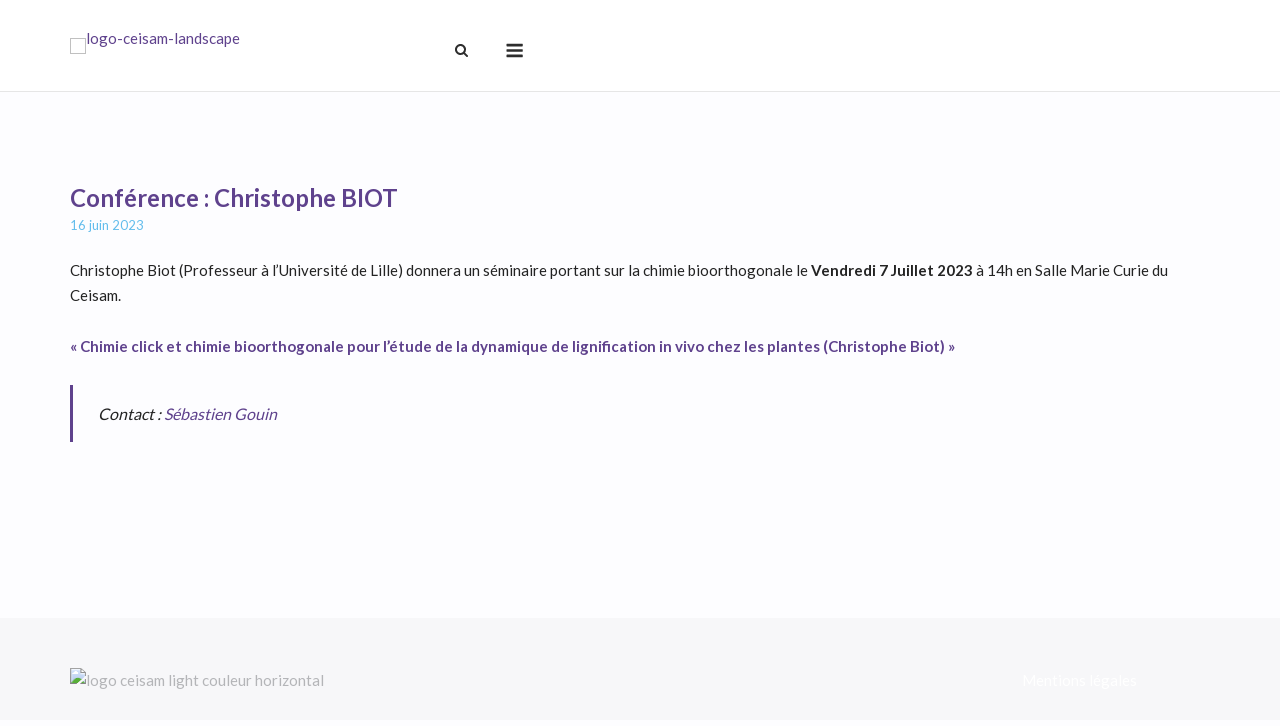

--- FILE ---
content_type: text/html; charset=UTF-8
request_url: https://ceisam.univ-nantes.fr/conference-christophe-biot/
body_size: 14618
content:
<!DOCTYPE html>
<html lang="fr-FR">
<head>
	<meta charset="UTF-8">
	<link rel="profile" href="https://gmpg.org/xfn/11">

	<title>Conférence : Christophe BIOT &#8211; Laboratoire CEISAM // CEISAM Institute</title>
<meta name='robots' content='max-image-preview:large' />
<link rel='dns-prefetch' href='//fonts.googleapis.com' />
<link rel='dns-prefetch' href='//use.fontawesome.com' />
<link rel="alternate" type="application/rss+xml" title="Laboratoire CEISAM // CEISAM Institute &raquo; Flux" href="https://ceisam.univ-nantes.fr/feed/" />
<link rel="alternate" type="application/rss+xml" title="Laboratoire CEISAM // CEISAM Institute &raquo; Flux des commentaires" href="https://ceisam.univ-nantes.fr/comments/feed/" />
<link rel="alternate" title="oEmbed (JSON)" type="application/json+oembed" href="https://ceisam.univ-nantes.fr/wp-json/oembed/1.0/embed?url=https%3A%2F%2Fceisam.univ-nantes.fr%2Fconference-christophe-biot%2F&#038;lang=fr" />
<link rel="alternate" title="oEmbed (XML)" type="text/xml+oembed" href="https://ceisam.univ-nantes.fr/wp-json/oembed/1.0/embed?url=https%3A%2F%2Fceisam.univ-nantes.fr%2Fconference-christophe-biot%2F&#038;format=xml&#038;lang=fr" />
<style id='wp-img-auto-sizes-contain-inline-css' type='text/css'>
img:is([sizes=auto i],[sizes^="auto," i]){contain-intrinsic-size:3000px 1500px}
/*# sourceURL=wp-img-auto-sizes-contain-inline-css */
</style>
<style id='wp-emoji-styles-inline-css' type='text/css'>

	img.wp-smiley, img.emoji {
		display: inline !important;
		border: none !important;
		box-shadow: none !important;
		height: 1em !important;
		width: 1em !important;
		margin: 0 0.07em !important;
		vertical-align: -0.1em !important;
		background: none !important;
		padding: 0 !important;
	}
/*# sourceURL=wp-emoji-styles-inline-css */
</style>
<link rel='stylesheet' id='wp-block-library-css' href='https://ceisam.univ-nantes.fr/wp-includes/css/dist/block-library/style.min.css?ver=6.9' type='text/css' media='all' />
<style id='wp-block-paragraph-inline-css' type='text/css'>
.is-small-text{font-size:.875em}.is-regular-text{font-size:1em}.is-large-text{font-size:2.25em}.is-larger-text{font-size:3em}.has-drop-cap:not(:focus):first-letter{float:left;font-size:8.4em;font-style:normal;font-weight:100;line-height:.68;margin:.05em .1em 0 0;text-transform:uppercase}body.rtl .has-drop-cap:not(:focus):first-letter{float:none;margin-left:.1em}p.has-drop-cap.has-background{overflow:hidden}:root :where(p.has-background){padding:1.25em 2.375em}:where(p.has-text-color:not(.has-link-color)) a{color:inherit}p.has-text-align-left[style*="writing-mode:vertical-lr"],p.has-text-align-right[style*="writing-mode:vertical-rl"]{rotate:180deg}
/*# sourceURL=https://ceisam.univ-nantes.fr/wp-includes/blocks/paragraph/style.min.css */
</style>
<style id='wp-block-quote-inline-css' type='text/css'>
.wp-block-quote{box-sizing:border-box;overflow-wrap:break-word}.wp-block-quote.is-large:where(:not(.is-style-plain)),.wp-block-quote.is-style-large:where(:not(.is-style-plain)){margin-bottom:1em;padding:0 1em}.wp-block-quote.is-large:where(:not(.is-style-plain)) p,.wp-block-quote.is-style-large:where(:not(.is-style-plain)) p{font-size:1.5em;font-style:italic;line-height:1.6}.wp-block-quote.is-large:where(:not(.is-style-plain)) cite,.wp-block-quote.is-large:where(:not(.is-style-plain)) footer,.wp-block-quote.is-style-large:where(:not(.is-style-plain)) cite,.wp-block-quote.is-style-large:where(:not(.is-style-plain)) footer{font-size:1.125em;text-align:right}.wp-block-quote>cite{display:block}
/*# sourceURL=https://ceisam.univ-nantes.fr/wp-includes/blocks/quote/style.min.css */
</style>
<style id='global-styles-inline-css' type='text/css'>
:root{--wp--preset--aspect-ratio--square: 1;--wp--preset--aspect-ratio--4-3: 4/3;--wp--preset--aspect-ratio--3-4: 3/4;--wp--preset--aspect-ratio--3-2: 3/2;--wp--preset--aspect-ratio--2-3: 2/3;--wp--preset--aspect-ratio--16-9: 16/9;--wp--preset--aspect-ratio--9-16: 9/16;--wp--preset--color--black: #000000;--wp--preset--color--cyan-bluish-gray: #abb8c3;--wp--preset--color--white: #ffffff;--wp--preset--color--pale-pink: #f78da7;--wp--preset--color--vivid-red: #cf2e2e;--wp--preset--color--luminous-vivid-orange: #ff6900;--wp--preset--color--luminous-vivid-amber: #fcb900;--wp--preset--color--light-green-cyan: #7bdcb5;--wp--preset--color--vivid-green-cyan: #00d084;--wp--preset--color--pale-cyan-blue: #8ed1fc;--wp--preset--color--vivid-cyan-blue: #0693e3;--wp--preset--color--vivid-purple: #9b51e0;--wp--preset--gradient--vivid-cyan-blue-to-vivid-purple: linear-gradient(135deg,rgb(6,147,227) 0%,rgb(155,81,224) 100%);--wp--preset--gradient--light-green-cyan-to-vivid-green-cyan: linear-gradient(135deg,rgb(122,220,180) 0%,rgb(0,208,130) 100%);--wp--preset--gradient--luminous-vivid-amber-to-luminous-vivid-orange: linear-gradient(135deg,rgb(252,185,0) 0%,rgb(255,105,0) 100%);--wp--preset--gradient--luminous-vivid-orange-to-vivid-red: linear-gradient(135deg,rgb(255,105,0) 0%,rgb(207,46,46) 100%);--wp--preset--gradient--very-light-gray-to-cyan-bluish-gray: linear-gradient(135deg,rgb(238,238,238) 0%,rgb(169,184,195) 100%);--wp--preset--gradient--cool-to-warm-spectrum: linear-gradient(135deg,rgb(74,234,220) 0%,rgb(151,120,209) 20%,rgb(207,42,186) 40%,rgb(238,44,130) 60%,rgb(251,105,98) 80%,rgb(254,248,76) 100%);--wp--preset--gradient--blush-light-purple: linear-gradient(135deg,rgb(255,206,236) 0%,rgb(152,150,240) 100%);--wp--preset--gradient--blush-bordeaux: linear-gradient(135deg,rgb(254,205,165) 0%,rgb(254,45,45) 50%,rgb(107,0,62) 100%);--wp--preset--gradient--luminous-dusk: linear-gradient(135deg,rgb(255,203,112) 0%,rgb(199,81,192) 50%,rgb(65,88,208) 100%);--wp--preset--gradient--pale-ocean: linear-gradient(135deg,rgb(255,245,203) 0%,rgb(182,227,212) 50%,rgb(51,167,181) 100%);--wp--preset--gradient--electric-grass: linear-gradient(135deg,rgb(202,248,128) 0%,rgb(113,206,126) 100%);--wp--preset--gradient--midnight: linear-gradient(135deg,rgb(2,3,129) 0%,rgb(40,116,252) 100%);--wp--preset--font-size--small: 13px;--wp--preset--font-size--medium: 20px;--wp--preset--font-size--large: 36px;--wp--preset--font-size--x-large: 42px;--wp--preset--spacing--20: 0.44rem;--wp--preset--spacing--30: 0.67rem;--wp--preset--spacing--40: 1rem;--wp--preset--spacing--50: 1.5rem;--wp--preset--spacing--60: 2.25rem;--wp--preset--spacing--70: 3.38rem;--wp--preset--spacing--80: 5.06rem;--wp--preset--shadow--natural: 6px 6px 9px rgba(0, 0, 0, 0.2);--wp--preset--shadow--deep: 12px 12px 50px rgba(0, 0, 0, 0.4);--wp--preset--shadow--sharp: 6px 6px 0px rgba(0, 0, 0, 0.2);--wp--preset--shadow--outlined: 6px 6px 0px -3px rgb(255, 255, 255), 6px 6px rgb(0, 0, 0);--wp--preset--shadow--crisp: 6px 6px 0px rgb(0, 0, 0);}:where(.is-layout-flex){gap: 0.5em;}:where(.is-layout-grid){gap: 0.5em;}body .is-layout-flex{display: flex;}.is-layout-flex{flex-wrap: wrap;align-items: center;}.is-layout-flex > :is(*, div){margin: 0;}body .is-layout-grid{display: grid;}.is-layout-grid > :is(*, div){margin: 0;}:where(.wp-block-columns.is-layout-flex){gap: 2em;}:where(.wp-block-columns.is-layout-grid){gap: 2em;}:where(.wp-block-post-template.is-layout-flex){gap: 1.25em;}:where(.wp-block-post-template.is-layout-grid){gap: 1.25em;}.has-black-color{color: var(--wp--preset--color--black) !important;}.has-cyan-bluish-gray-color{color: var(--wp--preset--color--cyan-bluish-gray) !important;}.has-white-color{color: var(--wp--preset--color--white) !important;}.has-pale-pink-color{color: var(--wp--preset--color--pale-pink) !important;}.has-vivid-red-color{color: var(--wp--preset--color--vivid-red) !important;}.has-luminous-vivid-orange-color{color: var(--wp--preset--color--luminous-vivid-orange) !important;}.has-luminous-vivid-amber-color{color: var(--wp--preset--color--luminous-vivid-amber) !important;}.has-light-green-cyan-color{color: var(--wp--preset--color--light-green-cyan) !important;}.has-vivid-green-cyan-color{color: var(--wp--preset--color--vivid-green-cyan) !important;}.has-pale-cyan-blue-color{color: var(--wp--preset--color--pale-cyan-blue) !important;}.has-vivid-cyan-blue-color{color: var(--wp--preset--color--vivid-cyan-blue) !important;}.has-vivid-purple-color{color: var(--wp--preset--color--vivid-purple) !important;}.has-black-background-color{background-color: var(--wp--preset--color--black) !important;}.has-cyan-bluish-gray-background-color{background-color: var(--wp--preset--color--cyan-bluish-gray) !important;}.has-white-background-color{background-color: var(--wp--preset--color--white) !important;}.has-pale-pink-background-color{background-color: var(--wp--preset--color--pale-pink) !important;}.has-vivid-red-background-color{background-color: var(--wp--preset--color--vivid-red) !important;}.has-luminous-vivid-orange-background-color{background-color: var(--wp--preset--color--luminous-vivid-orange) !important;}.has-luminous-vivid-amber-background-color{background-color: var(--wp--preset--color--luminous-vivid-amber) !important;}.has-light-green-cyan-background-color{background-color: var(--wp--preset--color--light-green-cyan) !important;}.has-vivid-green-cyan-background-color{background-color: var(--wp--preset--color--vivid-green-cyan) !important;}.has-pale-cyan-blue-background-color{background-color: var(--wp--preset--color--pale-cyan-blue) !important;}.has-vivid-cyan-blue-background-color{background-color: var(--wp--preset--color--vivid-cyan-blue) !important;}.has-vivid-purple-background-color{background-color: var(--wp--preset--color--vivid-purple) !important;}.has-black-border-color{border-color: var(--wp--preset--color--black) !important;}.has-cyan-bluish-gray-border-color{border-color: var(--wp--preset--color--cyan-bluish-gray) !important;}.has-white-border-color{border-color: var(--wp--preset--color--white) !important;}.has-pale-pink-border-color{border-color: var(--wp--preset--color--pale-pink) !important;}.has-vivid-red-border-color{border-color: var(--wp--preset--color--vivid-red) !important;}.has-luminous-vivid-orange-border-color{border-color: var(--wp--preset--color--luminous-vivid-orange) !important;}.has-luminous-vivid-amber-border-color{border-color: var(--wp--preset--color--luminous-vivid-amber) !important;}.has-light-green-cyan-border-color{border-color: var(--wp--preset--color--light-green-cyan) !important;}.has-vivid-green-cyan-border-color{border-color: var(--wp--preset--color--vivid-green-cyan) !important;}.has-pale-cyan-blue-border-color{border-color: var(--wp--preset--color--pale-cyan-blue) !important;}.has-vivid-cyan-blue-border-color{border-color: var(--wp--preset--color--vivid-cyan-blue) !important;}.has-vivid-purple-border-color{border-color: var(--wp--preset--color--vivid-purple) !important;}.has-vivid-cyan-blue-to-vivid-purple-gradient-background{background: var(--wp--preset--gradient--vivid-cyan-blue-to-vivid-purple) !important;}.has-light-green-cyan-to-vivid-green-cyan-gradient-background{background: var(--wp--preset--gradient--light-green-cyan-to-vivid-green-cyan) !important;}.has-luminous-vivid-amber-to-luminous-vivid-orange-gradient-background{background: var(--wp--preset--gradient--luminous-vivid-amber-to-luminous-vivid-orange) !important;}.has-luminous-vivid-orange-to-vivid-red-gradient-background{background: var(--wp--preset--gradient--luminous-vivid-orange-to-vivid-red) !important;}.has-very-light-gray-to-cyan-bluish-gray-gradient-background{background: var(--wp--preset--gradient--very-light-gray-to-cyan-bluish-gray) !important;}.has-cool-to-warm-spectrum-gradient-background{background: var(--wp--preset--gradient--cool-to-warm-spectrum) !important;}.has-blush-light-purple-gradient-background{background: var(--wp--preset--gradient--blush-light-purple) !important;}.has-blush-bordeaux-gradient-background{background: var(--wp--preset--gradient--blush-bordeaux) !important;}.has-luminous-dusk-gradient-background{background: var(--wp--preset--gradient--luminous-dusk) !important;}.has-pale-ocean-gradient-background{background: var(--wp--preset--gradient--pale-ocean) !important;}.has-electric-grass-gradient-background{background: var(--wp--preset--gradient--electric-grass) !important;}.has-midnight-gradient-background{background: var(--wp--preset--gradient--midnight) !important;}.has-small-font-size{font-size: var(--wp--preset--font-size--small) !important;}.has-medium-font-size{font-size: var(--wp--preset--font-size--medium) !important;}.has-large-font-size{font-size: var(--wp--preset--font-size--large) !important;}.has-x-large-font-size{font-size: var(--wp--preset--font-size--x-large) !important;}
/*# sourceURL=global-styles-inline-css */
</style>

<style id='classic-theme-styles-inline-css' type='text/css'>
/*! This file is auto-generated */
.wp-block-button__link{color:#fff;background-color:#32373c;border-radius:9999px;box-shadow:none;text-decoration:none;padding:calc(.667em + 2px) calc(1.333em + 2px);font-size:1.125em}.wp-block-file__button{background:#32373c;color:#fff;text-decoration:none}
/*# sourceURL=/wp-includes/css/classic-themes.min.css */
</style>
<style id='font-awesome-svg-styles-default-inline-css' type='text/css'>
.svg-inline--fa {
  display: inline-block;
  height: 1em;
  overflow: visible;
  vertical-align: -.125em;
}
/*# sourceURL=font-awesome-svg-styles-default-inline-css */
</style>
<link rel='stylesheet' id='font-awesome-svg-styles-css' href='https://ceisam.univ-nantes.fr/wp-content/uploads/font-awesome/v6.7.2/css/svg-with-js.css' type='text/css' media='all' />
<style id='font-awesome-svg-styles-inline-css' type='text/css'>
   .wp-block-font-awesome-icon svg::before,
   .wp-rich-text-font-awesome-icon svg::before {content: unset;}
/*# sourceURL=font-awesome-svg-styles-inline-css */
</style>
<link rel='stylesheet' id='sow-button-base-css' href='https://ceisam.univ-nantes.fr/wp-content/plugins/so-widgets-bundle/widgets/button/css/style.css?ver=1.70.4' type='text/css' media='all' />
<link rel='stylesheet' id='sow-button-atom-c3b6aff22d38-css' href='https://ceisam.univ-nantes.fr/wp-content/uploads/siteorigin-widgets/sow-button-atom-c3b6aff22d38.css?ver=6.9' type='text/css' media='all' />
<link rel='stylesheet' id='siteorigin-corp-style-css' href='https://ceisam.univ-nantes.fr/wp-content/themes/siteorigin-corp/style.min.css?ver=1.20.12' type='text/css' media='all' />
<link rel='stylesheet' id='siteorigin-corp-icons-css' href='https://ceisam.univ-nantes.fr/wp-content/themes/siteorigin-corp/css/siteorigin-corp-icons.min.css?ver=.min' type='text/css' media='all' />
<link rel='stylesheet' id='siteorigin-google-web-fonts-css' href='https://fonts.googleapis.com/css?family=Lato%3A300%2C700%2Cregular&#038;ver=6.9#038;subset=latin&#038;display=block' type='text/css' media='all' />
<link rel='stylesheet' id='font-awesome-official-css' href='https://use.fontawesome.com/releases/v6.7.2/css/all.css' type='text/css' media='all' integrity="sha384-nRgPTkuX86pH8yjPJUAFuASXQSSl2/bBUiNV47vSYpKFxHJhbcrGnmlYpYJMeD7a" crossorigin="anonymous" />
<link rel='stylesheet' id='tablepress-default-css' href='https://ceisam.univ-nantes.fr/wp-content/plugins/tablepress/css/build/default.css?ver=3.2.6' type='text/css' media='all' />
<style id='tablepress-default-inline-css' type='text/css'>
.tablepress thead th,.tablepress tfoot th{background-color:#5f428d;color:#fff}.tablepress thead .dt-ordering-asc,.tablepress thead .dt-ordering-desc,.tablepress thead .dt-orderable-asc:hover,.tablepress thead .dt-orderable-desc:hover{background-color:#63bdec;color:#fff}.tablepress-id-3 .column-1,.tablepress-id-3 .column-2,.tablepress-id-3 .column-3{width:33%}.tablepress-id-4 .column-1,.tablepress-id-4 .column-2,.tablepress-id-4 .column-3{width:33%}.tablepress-id-5 .column-1,.tablepress-id-5 .column-2,.tablepress-id-5 .column-3{width:33%}.tablepress-id-6 .column-1,.tablepress-id-6 .column-2,.tablepress-id-6 .column-3{width:33%}.tablepress-id-8 .column-1,.tablepress-id-8 .column-2,.tablepress-id-8 .column-3{width:33%}.tablepress>:where(tbody.row-striping)>:nth-child(even)>*{background-color:#f7f7f9}.tablepress>:where(tbody.row-striping)>:nth-child(odd)>*{background-color:#fdfdff}.tablepress .row-hover tr:hover td,.tablepress .row-hover tr:hover a{background-color:#5f428d;color:#fff!important}.tablepress .row-hover tr:hover td a:link{color:#fff}.tablepress .row-hover tr a:hover{color:#63bdec!important}
/*# sourceURL=tablepress-default-inline-css */
</style>
<link rel='stylesheet' id='font-awesome-official-v4shim-css' href='https://use.fontawesome.com/releases/v6.7.2/css/v4-shims.css' type='text/css' media='all' integrity="sha384-npPMK6zwqNmU3qyCCxEcWJkLBNYxEFM1nGgSoAWuCCXqVVz0cvwKEMfyTNkOxM2N" crossorigin="anonymous" />
<script type="text/javascript" src="https://ceisam.univ-nantes.fr/wp-includes/js/jquery/jquery.min.js?ver=3.7.1" id="jquery-core-js"></script>
<script type="text/javascript" src="https://ceisam.univ-nantes.fr/wp-includes/js/jquery/jquery-migrate.min.js?ver=3.4.1" id="jquery-migrate-js"></script>
<link rel="https://api.w.org/" href="https://ceisam.univ-nantes.fr/wp-json/" /><link rel="alternate" title="JSON" type="application/json" href="https://ceisam.univ-nantes.fr/wp-json/wp/v2/posts/32655" /><link rel="EditURI" type="application/rsd+xml" title="RSD" href="https://ceisam.univ-nantes.fr/xmlrpc.php?rsd" />
<meta name="generator" content="WordPress 6.9" />
<link rel="canonical" href="https://ceisam.univ-nantes.fr/conference-christophe-biot/" />
<link rel='shortlink' href='https://ceisam.univ-nantes.fr/?p=32655' />
<!-- Analytics by WP Statistics - https://wp-statistics.com -->
	<meta name="viewport" content="width=device-width, initial-scale=1">
<style type="text/css" id="custom-background-css">
body.custom-background { background-color: #fdfdff; }
</style>
					<style type="text/css" id="siteorigin-corp-settings-custom" data-siteorigin-settings="true">
					/* style */ body,button,input,select,optgroup,textarea { color: #232323; font-family: "Lato", sans-serif; font-weight: normal;  } h1,h2,h3,h4,h5,h6 { color: #5f428d; font-family: "Lato", sans-serif; font-weight: 700;  } h1 a,h1 a:visited,h2 a,h2 a:visited,h3 a,h3 a:visited,h4 a,h4 a:visited,h5 a,h5 a:visited,h6 a,h6 a:visited { color: #5f428d; } .sub-heading,.comments-title,.comment-reply-title,.related-projects-section h3,.yarpp-related .related-posts,.related-posts-section .related-posts,.site-content #primary .sharedaddy h3,.site-content #jp-relatedposts .jp-relatedposts-headline { color: #232323; } blockquote { border-left: 3px solid #5f428d; } blockquote cite { color: #232323; } abbr,acronym { border-bottom: 1px dotted #232323; }  table { font-family: "Lato", sans-serif; font-weight: normal;  } table thead th { color: #5f428d; }  .button,button,input[type=button],input[type=reset],input[type=submit] { background: #5f428d; font-family: "Lato", sans-serif; font-weight: normal;  } .button:hover,button:hover,input[type=button]:hover,input[type=reset]:hover,input[type=submit]:hover { background: rgba(95,66,141,0.8); } .button:active,.button:focus,button:active,button:focus,input[type=button]:active,input[type=button]:focus,input[type=reset]:active,input[type=reset]:focus,input[type=submit]:active,input[type=submit]:focus { background: #5f428d; }    label { color: #5f428d; } fieldset legend { color: #5f428d; font-family: "Lato", sans-serif; font-weight: 700;  } a { color: #5f428d; } a:visited { color: #5f428d; } a:hover,a:focus,a:active { color: #232323; } .main-navigation ul .sub-menu li a,.main-navigation ul .children li a { background: #f7f7f9; border-color: #ffffff; color: #383838; } .main-navigation ul .sub-menu li:hover > a,.main-navigation ul .sub-menu li.current_page_item > a,.main-navigation ul .sub-menu li.current-menu-item > a,.main-navigation ul .sub-menu li.current_page_ancestor > a,.main-navigation ul .sub-menu li.current-menu-ancestor > a,.main-navigation ul .children li:hover > a,.main-navigation ul .children li.current_page_item > a,.main-navigation ul .children li.current-menu-item > a,.main-navigation ul .children li.current_page_ancestor > a,.main-navigation ul .children li.current-menu-ancestor > a { color: #63bdec; } .link-underline.main-navigation ul .sub-menu li:first-of-type { border-top: 2px solid #63bdec; } .link-underline.main-navigation ul .children li:first-of-type { border-top: 2px solid #63bdec; } .main-navigation ul li { font-family: "Lato", sans-serif; font-weight: 700;  }  #site-navigation.main-navigation ul .menu-button a { background: #5f428d; } #site-navigation.main-navigation ul .menu-button a:hover { background: rgba(95,66,141,0.8); } [class*=overlap] .main-navigation:not(.link-underline) div > ul:not(.cart_list) > li:hover > a { color: #63bdec; } .link-underline.main-navigation div > ul:not(.cart_list) > li:hover > a { border-color: #63bdec; } .main-navigation:not(.link-underline) div > ul:not(.cart_list) > li:hover > a { color: #63bdec; } .main-navigation div > ul:not(.cart_list) > li.current > a,.main-navigation div > ul:not(.cart_list) > li.current_page_item > a,.main-navigation div > ul:not(.cart_list) > li.current-menu-item > a,.main-navigation div > ul:not(.cart_list) > li.current_page_ancestor > a,.main-navigation div > ul:not(.cart_list) > li.current-menu-ancestor > a { border-color: #63bdec; } .main-navigation:not(.link-underline) div > ul:not(.cart_list) > li.current > a,.main-navigation:not(.link-underline) div > ul:not(.cart_list) > li.current_page_item > a,.main-navigation:not(.link-underline) div > ul:not(.cart_list) > li.current-menu-item > a,.main-navigation:not(.link-underline) div > ul:not(.cart_list) > li.current_page_ancestor > a,.main-navigation:not(.link-underline) div > ul:not(.cart_list) > li.current-menu-ancestor > a { color: #63bdec; } [class*=overlap] .main-navigation:not(.link-underline) div > ul:not(.cart_list) > li.current > a,[class*=overlap] .main-navigation:not(.link-underline) div > ul:not(.cart_list) > li.current_page_item > a,[class*=overlap] .main-navigation:not(.link-underline) div > ul:not(.cart_list) > li.current-menu-item > a,[class*=overlap] .main-navigation:not(.link-underline) div > ul:not(.cart_list) > li.current_page_ancestor > a,[class*=overlap] .main-navigation:not(.link-underline) div > ul:not(.cart_list) > li.current-menu-ancestor > a { color: #63bdec; }   #mobile-navigation { background: #f7f7f9; } #mobile-navigation ul li { font-family: "Lato", sans-serif; font-weight: 700;  } #mobile-navigation ul li a { border-color: #ffffff; color: #383838; } #mobile-navigation ul li a:hover { color: #63bdec; } #mobile-navigation ul li .dropdown-toggle { color: #383838; } #mobile-navigation ul li .dropdown-toggle:hover { color: #63bdec; } .pagination .page-numbers { border: 1px solid #232323; color: #232323; font-family: "Lato", sans-serif; font-weight: normal;  } .pagination .page-numbers:visited { color: #232323; } .pagination .page-numbers:hover,.pagination .page-numbers:focus { border-color: #5f428d; color: #5f428d; } .pagination .page-numbers.dots:hover { color: #232323; } .pagination .current { border-color: #5f428d; color: #5f428d; }  .post-navigation a span { color: #63bdec; } .post-navigation a div { color: #5f428d; font-family: "Lato", sans-serif; font-weight: 700;  } .post-navigation a:hover div { color: #5f428d; } .comment-navigation a { color: #232323; } .comment-navigation a:hover { color: #5f428d; } .breadcrumbs { color: #63bdec; } .breadcrumbs a { color: #63bdec; } .breadcrumbs a:hover { color: #5f428d; } .site-main #infinite-handle span button { border-color: #5f428d; color: #5f428d; } .site-main #infinite-handle span button:hover { border-color: #5f428d; color: #5f428d; } .site-content #jp-relatedposts .jp-relatedposts-headline { font-family: "Lato", sans-serif; font-weight: 700;  } .site-content #jp-relatedposts .jp-relatedposts-items .jp-relatedposts-post .jp-relatedposts-post-title a { color: #5f428d; font-family: "Lato", sans-serif; font-weight: 700;  } .site-content #jp-relatedposts .jp-relatedposts-items .jp-relatedposts-post .jp-relatedposts-post-title a:hover { color: #5f428d; } .site-content #jp-relatedposts .jp-relatedposts-items .jp-relatedposts-post .jp-relatedposts-post-date,.site-content #jp-relatedposts .jp-relatedposts-items .jp-relatedposts-post .jp-relatedposts-post-context { color: #232323; }  .widget-area .widget:not(.widget_tag_cloud):not(.widget_shopping_cart) a:not(.button) { color: #232323; } .widget-area .widget:not(.widget_tag_cloud):not(.widget_shopping_cart) a:not(.button):hover { color: #5f428d; }  .widget_calendar .wp-calendar-table caption { color: #5f428d; } .widget_calendar .wp-calendar-table tbody td a { color: #5f428d; } .widget_calendar .wp-calendar-table tbody td a:hover { color: #232323; } .widget_calendar .wp-calendar-nav .wp-calendar-nav-prev a,.widget_calendar .wp-calendar-nav .wp-calendar-nav-next a { color: #5f428d; } .widget_calendar .wp-calendar-nav .wp-calendar-nav-prev a:hover,.widget_calendar .wp-calendar-nav .wp-calendar-nav-next a:hover { color: #5f428d; } .widget_archive li,.widget_categories li { color: #63bdec; } .widget_archive li a,.widget_categories li a { color: #5f428d; } .widget_archive li span,.widget_categories li span { color: #63bdec; } .widget_recent_comments .recentcomments { color: #63bdec; } .widget_recent_comments .recentcomments .comment-author-link { color: #5f428d; } .widget_recent_comments .recentcomments .comment-author-link:before { color: #63bdec; } .widget_recent_comments .recentcomments a { color: #5f428d; }     .widget.widget_recent_entries ul li { color: #63bdec; } .widget.widget_recent_entries ul li a { color: #5f428d; } .widget.recent-posts-extended h3 { color: #5f428d; } .widget.recent-posts-extended h3 a { color: #5f428d; } .widget.recent-posts-extended h3 a:hover { color: #232323; } .widget.recent-posts-extended time { color: #63bdec; } .site-footer .widget_tag_cloud a:after { background: #f7f7f9; } .site-footer .widgets .widget.widget_tag_cloud a { color: #232323; }  .site-header { padding: 30px 0; } .site-header .site-branding .site-title { font-family: "Lato", sans-serif; font-weight: 300;  } .site-header .site-branding .site-title a { color: #232323; } .site-header .site-branding .site-description { font-family: "Lato", sans-serif; font-weight: 300;  }  #fullscreen-search { background: rgba(95,66,141,0.95); } #fullscreen-search span { color: #fdfdff; font-family: "Lato", sans-serif; font-weight: normal;  } #fullscreen-search form { border-bottom: 1px solid #fdfdff; } #fullscreen-search form button[type=submit] svg { fill: #fdfdff; } #fullscreen-search .search-close-button .close svg path { fill: #fdfdff; } .entry-title { color: #5f428d; } .entry-title a:hover { color: #232323; } .entry-meta { font-family: "Lato", sans-serif; font-weight: normal;  } .entry-meta span { color: #63bdec; } .entry-meta span a:hover { color: #5f428d; } .page-links .page-links-title { color: #232323; } .page-links .post-page-numbers { border: 1px solid #232323; color: #232323; font-family: "Lato", sans-serif; font-weight: normal;  } .page-links .post-page-numbers:hover,.page-links .post-page-numbers.current { border-color: #5f428d; color: #5f428d; } .tags-links a,.widget_tag_cloud a { color: #232323; } .tags-links a:hover,.widget_tag_cloud a:hover { background: #5f428d; } .tags-links a:hover:after,.widget_tag_cloud a:hover:after { border-right-color: #5f428d; }   .blog-layout-offset article .entry-header .entry-time { color: #63bdec; } .blog-layout-offset article .entry-offset .entry-author-link,.blog-layout-offset article .entry-offset .entry-categories,.blog-layout-offset article .entry-offset .entry-comments { color: #63bdec; } .blog-layout-offset article .entry-offset .entry-author-link a,.blog-layout-offset article .entry-offset .entry-categories a,.blog-layout-offset article .entry-offset .entry-comments a { color: #5f428d; } .blog-layout-offset article .entry-offset .entry-author-link a:hover,.blog-layout-offset article .entry-offset .entry-categories a:hover,.blog-layout-offset article .entry-offset .entry-comments a:hover { color: #5f428d; }    .search-results .page-title span { color: #5f428d; }  .search-form button[type=submit] svg path { fill: #232323; }  .author-box .author-description span a { color: #232323; } .author-box .author-description span a:hover { color: #5f428d; }  .yarpp-related ol li .related-post-title:hover,.related-posts-section ol li .related-post-title:hover { color: #5f428d; } .yarpp-related ol li .related-post-date,.related-posts-section ol li .related-post-date { color: #63bdec; } .yarpp-related ol li .related-post-date:hover,.related-posts-section ol li .related-post-date:hover { color: #5f428d; } .portfolio-filter-terms button { color: #63bdec; } .portfolio-filter-terms button:hover { color: #5f428d; } .portfolio-filter-terms button.active { border-bottom: 2px solid #5f428d; color: #5f428d; } .entry-thumbnail:hover .entry-overlay { border: 2px solid #63bdec; } .archive-project .entry-title { color: #5f428d; } .archive-project .entry-divider { border: solid #5f428d 1px; } .archive-project .entry-project-type { color: #63bdec; }  .jetpack-portfolio-shortcode .portfolio-entry .portfolio-entry-meta span { color: #63bdec; } .jetpack-portfolio-shortcode .portfolio-entry .portfolio-entry-meta a { color: #5f428d; } .jetpack-portfolio-shortcode .portfolio-entry .portfolio-entry-meta a:hover { color: #63bdec; } .comment-list .comment,.comment-list .pingback { color: #232323; }  .comment-list .comment .author,.comment-list .pingback .author { color: #5f428d; font-family: "Lato", sans-serif; font-weight: 700;  } .comment-list .comment .author a,.comment-list .pingback .author a { color: #5f428d; } .comment-list .comment .author a:hover,.comment-list .pingback .author a:hover { color: #232323; } .comment-list .comment .date,.comment-list .pingback .date { color: #63bdec; } .comment-list .comment .comment-reply-link,.comment-list .pingback .comment-reply-link { color: #5f428d; font-family: "Lato", sans-serif; font-weight: 700;  } .comment-list .comment .comment-reply-link:hover,.comment-list .pingback .comment-reply-link:hover { color: #5f428d; } .comment-reply-title #cancel-comment-reply-link { color: #63bdec; } .comment-reply-title #cancel-comment-reply-link:hover { color: #5f428d; } #commentform .comment-notes a,#commentform .logged-in-as a { color: #232323; } #commentform .comment-notes a:hover,#commentform .logged-in-as a:hover { color: #5f428d; } .site-footer { background: #f7f7f9; margin-top: 150px; } .site-footer .widgets { padding: 50px 0; }     .site-footer .bottom-bar { background: #f7f7f9; padding: 20px 0; }  .site-footer .bottom-bar a:hover, .site-footer .footer-menu .menu li a:hover { color: #b4b5b8; } .wp-caption { color: #63bdec; } .flexslider { background: #5f428d; } .featured-posts-slider .slides .slide { background-color: #232323; }@media (max-width: 1280px) { #masthead .search-toggle { margin: 0 20px 0 0; } .site-header .shopping-cart { margin: 0 37px 0 0; } #masthead #mobile-menu-button { display: inline-block; } #masthead .main-navigation:not(.mega-menu) ul:not(.shopping-cart) { display: none; } #masthead .main-navigation .search-icon { display: none; } .site-header.centered .site-branding { margin: 0; padding-right: 20px; text-align: left; } .centered.site-header .site-header-inner { flex-direction: row; } .site-header.centered .main-navigation { text-align: left; } } @media (min-width: 1281px) { #masthead #mobile-navigation { display: none; } }.tags-links a:after, .widget_tag_cloud a:after { background: #fdfdff; }				</style>
				<link rel="icon" href="https://ceisam.univ-nantes.fr/wp-content/uploads/2020/10/favicon-ceisam-256px-150x148.png" sizes="32x32" />
<link rel="icon" href="https://ceisam.univ-nantes.fr/wp-content/uploads/2020/10/favicon-ceisam-256px.png" sizes="192x192" />
<link rel="apple-touch-icon" href="https://ceisam.univ-nantes.fr/wp-content/uploads/2020/10/favicon-ceisam-256px.png" />
<meta name="msapplication-TileImage" content="https://ceisam.univ-nantes.fr/wp-content/uploads/2020/10/favicon-ceisam-256px.png" />
		<style type="text/css" id="wp-custom-css">
			nav {
    width: 1400px;
}

nav  a { background: rgba(255, 255, 255, .92) !important; 
}

nav a:hover {
  color: white!important;
	background-color: #63bdec!important;
	font-weight: bold!important;
	font-size: small;
	padding: 2px;
	transform: scale(1.1);
		filter: blur(2x);
}

nav a:active {
  color: white!important;
	background-color: #63bdec!important;
}

nav a:focus {
  color: white!important;
	background-color: #63bdec!important;
}

::selection{
  background-color: #63bdec;
  color: white;
}

a:hover {
  color: #63bdec;
}

.bandeau {
		background: #5f428d;
background: -moz-linear-gradient(left, #63bdec 0%, #5f428d 100%);
background: -webkit-linear-gradient(left, #63bdec 0%, #5f428d 100%);
background: linear-gradient(to right, #63bdec 0%, #5f428d 100%);
filter: progid:DXImageTransform.Microsoft.gradient( startColorstr=\\\\\\\\\\\\\\\\\\\\\\\\\\\\\\\\\\\\\\\\\\\\\\\\\\\\\\\\\\\\\\\'#ffffff\\\\\\\\\\\\\\\\\\\\\\\\\\\\\\\\\\\\\\\\\\\\\\\\\\\\\\\\\\\\\\\', endColorstr=\\\\\\\\\\\\\\\\\\\\\\\\\\\\\\\\\\\\\\\\\\\\\\\\\\\\\\\\\\\\\\\'#ffffff\\\\\\\\\\\\\\\\\\\\\\\\\\\\\\\\\\\\\\\\\\\\\\\\\\\\\\\\\\\\\\\',GradientType=1 );
}

.trait {
	/* LARGEUR */
	width: 100%;
	/* HAUTEUR */
	height: 2px;
	/* COULEUR DE FOND */
	background-color: #5f428d;
	/* MARGE */
	margin: 0;
}		</style>
		</head>

<body class="wp-singular post-template-default single single-post postid-32655 single-format-standard custom-background wp-custom-logo wp-theme-siteorigin-corp css3-animations no-js page-layout-default no-topbar">

<div id="page" class="site">
	<a class="skip-link screen-reader-text" href="#content">Skip to content</a>

			<header id="masthead" class="site-header centered mobile-menu" data-scale-logo="true" >

			<div class="corp-container">

				<div class="site-header-inner">

					<div class="site-branding">
						<a href="https://ceisam.univ-nantes.fr/" class="custom-logo-link" rel="home"><img width="360" height="180" src="https://ceisam.univ-nantes.fr/wp-content/uploads/2020/10/logo-ceisam-landscape.png" class="custom-logo" alt="logo-ceisam-landscape" decoding="async" fetchpriority="high" srcset="https://ceisam.univ-nantes.fr/wp-content/uploads/2020/10/logo-ceisam-landscape.png 360w, https://ceisam.univ-nantes.fr/wp-content/uploads/2020/10/logo-ceisam-landscape-300x150.png 300w, https://ceisam.univ-nantes.fr/wp-content/uploads/2020/10/logo-ceisam-landscape-150x75.png 150w,https://ceisam.univ-nantes.fr/wp-content/uploads/2020/12/couleur-fond-transparent-1024.png 2x" sizes="(max-width: 360px) 100vw, 360px" loading="eager" /></a>											</div><!-- .site-branding -->

					
					
					<nav id="site-navigation" class="main-navigation link-underline ">

						<div class="menu-menu-fr-container"><ul id="primary-menu" class="menu"><li id="menu-item-19196" class="menu-item menu-item-type-custom menu-item-object-custom menu-item-home menu-item-19196"><a href="https://ceisam.univ-nantes.fr/">Accueil</a></li>
<li id="menu-item-20379" class="menu-item menu-item-type-custom menu-item-object-custom menu-item-has-children menu-item-20379"><a href="https://ceisam.univ-nantes.fr/ceisam/">Le CEISAM</a>
<ul class="sub-menu">
	<li id="menu-item-23484" class="menu-item menu-item-type-post_type menu-item-object-page menu-item-23484"><a href="https://ceisam.univ-nantes.fr/ceisam/a-propos/">Qui sommes-nous ?</a></li>
	<li id="menu-item-20380" class="menu-item menu-item-type-post_type menu-item-object-page menu-item-20380"><a href="https://ceisam.univ-nantes.fr/ceisam/annuaire/">Annuaire</a></li>
	<li id="menu-item-20381" class="menu-item menu-item-type-custom menu-item-object-custom menu-item-20381"><a target="_blank" href="https://ceisam.univ-nantes.fr/wp-content/uploads/2026/01/Organigramme-janvier-2026_s.pdf">Organigramme &#8211; PDF <i class="far fa-file-pdf"></i></a></li>
	<li id="menu-item-20437" class="menu-item menu-item-type-post_type menu-item-object-page menu-item-20437"><a href="https://ceisam.univ-nantes.fr/ceisam/services-support/">Administration &#038; Support</a></li>
	<li id="menu-item-33041" class="menu-item menu-item-type-post_type menu-item-object-page menu-item-33041"><a href="https://ceisam.univ-nantes.fr/ceisam/ceisam-egalite/">CEISAM Egalité</a></li>
	<li id="menu-item-20851" class="menu-item menu-item-type-post_type menu-item-object-page menu-item-20851"><a href="https://ceisam.univ-nantes.fr/ceisam/acces-contact/">Accès / Contact</a></li>
</ul>
</li>
<li id="menu-item-15176" class="menu-item menu-item-type-custom menu-item-object-custom menu-item-has-children menu-item-15176"><a href="https://ceisam.univ-nantes.fr/activites-de-recherche/">Activités de recherche</a>
<ul class="sub-menu">
	<li id="menu-item-22721" class="menu-item menu-item-type-post_type menu-item-object-page menu-item-has-children menu-item-22721"><a href="https://ceisam.univ-nantes.fr/activites-de-recherche/equipe-corail/">Équipe CORAIL</a>
	<ul class="sub-menu">
		<li id="menu-item-22722" class="menu-item menu-item-type-post_type menu-item-object-page menu-item-22722"><a href="https://ceisam.univ-nantes.fr/activites-de-recherche/equipe-corail/methodologie-synthese-chimie-organometallique/">Méthodologie en synthèse et chimie organométallique</a></li>
		<li id="menu-item-22723" class="menu-item menu-item-type-post_type menu-item-object-page menu-item-22723"><a href="https://ceisam.univ-nantes.fr/activites-de-recherche/equipe-corail/glycochimie-bioconjugues/">Glycochimie et bioconjugués</a></li>
		<li id="menu-item-22724" class="menu-item menu-item-type-post_type menu-item-object-page menu-item-22724"><a href="https://ceisam.univ-nantes.fr/activites-de-recherche/equipe-corail/organocatalyse-asymetrique-photooxygenation/">Organocatalyse asymétrique et photooxygénation</a></li>
	</ul>
</li>
	<li id="menu-item-15704" class="menu-item menu-item-type-custom menu-item-object-custom menu-item-has-children menu-item-15704"><a href="https://ceisam.univ-nantes.fr/equipe-imf/">Équipe IMF</a>
	<ul class="sub-menu">
		<li id="menu-item-22045" class="menu-item menu-item-type-post_type menu-item-object-page menu-item-22045"><a href="https://ceisam.univ-nantes.fr/activites-de-recherche/equipe-imf/materiaux-biologie-sante/">Matériaux pour la biologie et la santé</a></li>
		<li id="menu-item-22046" class="menu-item menu-item-type-post_type menu-item-object-page menu-item-22046"><a href="https://ceisam.univ-nantes.fr/activites-de-recherche/equipe-imf/materiaux-environnement/">Matériaux et environnement</a></li>
		<li id="menu-item-22047" class="menu-item menu-item-type-post_type menu-item-object-page menu-item-22047"><a href="https://ceisam.univ-nantes.fr/activites-de-recherche/equipe-imf/materiaux-energie-information/">Matériaux pour l’énergie et l’information</a></li>
	</ul>
</li>
	<li id="menu-item-15708" class="menu-item menu-item-type-custom menu-item-object-custom menu-item-has-children menu-item-15708"><a href="https://ceisam.univ-nantes.fr/equipe-mimm/">Équipe MIMM</a>
	<ul class="sub-menu">
		<li id="menu-item-21617" class="menu-item menu-item-type-post_type menu-item-object-page menu-item-21617"><a href="https://ceisam.univ-nantes.fr/activites-de-recherche/equipe-mimm/methodologie-rmn/">Méthodologie RMN</a></li>
		<li id="menu-item-21616" class="menu-item menu-item-type-post_type menu-item-object-page menu-item-21616"><a href="https://ceisam.univ-nantes.fr/activites-de-recherche/equipe-mimm/metabolomique/">Métabolomique</a></li>
		<li id="menu-item-21766" class="menu-item menu-item-type-post_type menu-item-object-page menu-item-21766"><a href="https://ceisam.univ-nantes.fr/activites-de-recherche/equipe-mimm/isotopomique/">Isotopomique</a></li>
		<li id="menu-item-21767" class="menu-item menu-item-type-post_type menu-item-object-page menu-item-21767"><a href="https://ceisam.univ-nantes.fr/activites-de-recherche/equipe-mimm/monitoring/">Monitoring</a></li>
	</ul>
</li>
	<li id="menu-item-22310" class="menu-item menu-item-type-post_type menu-item-object-page menu-item-has-children menu-item-22310"><a href="https://ceisam.univ-nantes.fr/activites-de-recherche/equipe-modes/">Équipe ModES</a>
	<ul class="sub-menu">
		<li id="menu-item-22314" class="menu-item menu-item-type-post_type menu-item-object-page menu-item-22314"><a href="https://ceisam.univ-nantes.fr/activites-de-recherche/equipe-modes/exploration-chimie-radioelements/">Exploration de la chimie de radioéléments</a></li>
		<li id="menu-item-22313" class="menu-item menu-item-type-post_type menu-item-object-page menu-item-22313"><a href="https://ceisam.univ-nantes.fr/activites-de-recherche/equipe-modes/interactions-lumiere-macromolecules/">Interactions lumière-(macro)molécules</a></li>
		<li id="menu-item-22312" class="menu-item menu-item-type-post_type menu-item-object-page menu-item-22312"><a href="https://ceisam.univ-nantes.fr/activites-de-recherche/equipe-modes/interactions-moleculaires-et-systemes-dinteret-biologique/">Interactions moléculaires et systèmes d’intérêt biologique</a></li>
		<li id="menu-item-22311" class="menu-item menu-item-type-post_type menu-item-object-page menu-item-22311"><a href="https://ceisam.univ-nantes.fr/activites-de-recherche/equipe-modes/developpement-methodologique/">Développement méthodologique</a></li>
	</ul>
</li>
	<li id="menu-item-22475" class="menu-item menu-item-type-post_type menu-item-object-page menu-item-has-children menu-item-22475"><a href="https://ceisam.univ-nantes.fr/activites-de-recherche/equipe-symbiose/">Équipe SYMBIOSE</a>
	<ul class="sub-menu">
		<li id="menu-item-22479" class="menu-item menu-item-type-post_type menu-item-object-page menu-item-22479"><a href="https://ceisam.univ-nantes.fr/activites-de-recherche/equipe-symbiose/synthese-multi-etapes/">Synthèse Multi-étapes</a></li>
		<li id="menu-item-22478" class="menu-item menu-item-type-post_type menu-item-object-page menu-item-22478"><a href="https://ceisam.univ-nantes.fr/activites-de-recherche/equipe-symbiose/methodologie-heterochimie-chimie-radicalaire/">Méthodologie en hétérochimie et chimie radicalaire</a></li>
		<li id="menu-item-22477" class="menu-item menu-item-type-post_type menu-item-object-page menu-item-22477"><a href="https://ceisam.univ-nantes.fr/activites-de-recherche/equipe-symbiose/biologie-sante/">Biologie &#038; Santé</a></li>
		<li id="menu-item-21342" class="menu-item menu-item-type-post_type menu-item-object-page menu-item-21342"><a href="https://ceisam.univ-nantes.fr/activites-de-recherche/equipe-symbiose/projet-piramid/">Projet PIRAMID</a></li>
	</ul>
</li>
	<li id="menu-item-20510" class="menu-item menu-item-type-post_type menu-item-object-page menu-item-has-children menu-item-20510"><a href="https://ceisam.univ-nantes.fr/activites-de-recherche/projets-erc/">Projets ERC</a>
	<ul class="sub-menu">
		<li id="menu-item-35163" class="menu-item menu-item-type-post_type menu-item-object-page menu-item-35163"><a href="https://ceisam.univ-nantes.fr/activites-de-recherche/projets-erc/unmix/">UNMIX</a></li>
		<li id="menu-item-31025" class="menu-item menu-item-type-post_type menu-item-object-page menu-item-31025"><a href="https://ceisam.univ-nantes.fr/activites-de-recherche/projets-erc/attop/">ATTOP</a></li>
		<li id="menu-item-21519" class="menu-item menu-item-type-post_type menu-item-object-page menu-item-21519"><a href="https://ceisam.univ-nantes.fr/activites-de-recherche/projets-erc/summit/">SUMMIT</a></li>
		<li id="menu-item-21518" class="menu-item menu-item-type-post_type menu-item-object-page menu-item-21518"><a href="https://ceisam.univ-nantes.fr/activites-de-recherche/projets-erc/dinamix/">DINAMIX</a></li>
		<li id="menu-item-35602" class="menu-item menu-item-type-post_type menu-item-object-page menu-item-35602"><a href="https://ceisam.univ-nantes.fr/activites-de-recherche/projets-erc/marches/">MARCHES</a></li>
	</ul>
</li>
	<li id="menu-item-29232" class="menu-item menu-item-type-post_type menu-item-object-page menu-item-has-children menu-item-29232"><a href="https://ceisam.univ-nantes.fr/activites-de-recherche/projets-anr/">Projets ANR</a>
	<ul class="sub-menu">
		<li id="menu-item-37277" class="menu-item menu-item-type-post_type menu-item-object-page menu-item-37277"><a href="https://ceisam.univ-nantes.fr/activites-de-recherche/projets-anr/cares/">CARES</a></li>
		<li id="menu-item-37261" class="menu-item menu-item-type-post_type menu-item-object-page menu-item-37261"><a href="https://ceisam.univ-nantes.fr/activites-de-recherche/projets-anr/switdream/">SwitDream</a></li>
		<li id="menu-item-37238" class="menu-item menu-item-type-post_type menu-item-object-page menu-item-37238"><a href="https://ceisam.univ-nantes.fr/activites-de-recherche/projets-anr/chemai/">ChemAI</a></li>
		<li id="menu-item-37200" class="menu-item menu-item-type-post_type menu-item-object-page menu-item-37200"><a href="https://ceisam.univ-nantes.fr/activites-de-recherche/projets-anr/metahyp/">MetaHyp</a></li>
		<li id="menu-item-35325" class="menu-item menu-item-type-post_type menu-item-object-page menu-item-35325"><a href="https://ceisam.univ-nantes.fr/activites-de-recherche/projets-anr/biceps/">BICEPS</a></li>
		<li id="menu-item-35352" class="menu-item menu-item-type-post_type menu-item-object-page menu-item-35352"><a href="https://ceisam.univ-nantes.fr/activites-de-recherche/projets-anr/unicorn/">UNICORN</a></li>
		<li id="menu-item-34120" class="menu-item menu-item-type-post_type menu-item-object-page menu-item-34120"><a href="https://ceisam.univ-nantes.fr/activites-de-recherche/projets-anr/softnmr/">SOFTNMR</a></li>
		<li id="menu-item-35532" class="menu-item menu-item-type-post_type menu-item-object-page menu-item-35532"><a href="https://ceisam.univ-nantes.fr/activites-de-recherche/projets-anr/crac/">CRAC</a></li>
		<li id="menu-item-32260" class="menu-item menu-item-type-post_type menu-item-object-page menu-item-32260"><a href="https://ceisam.univ-nantes.fr/activites-de-recherche/projets-anr/sialobacter/">SIALOBACTER</a></li>
		<li id="menu-item-35211" class="menu-item menu-item-type-post_type menu-item-object-page menu-item-35211"><a href="https://ceisam.univ-nantes.fr/activites-de-recherche/projets-anr/azotics/">AZOTICS</a></li>
		<li id="menu-item-29251" class="menu-item menu-item-type-post_type menu-item-object-page menu-item-29251"><a href="https://ceisam.univ-nantes.fr/activites-de-recherche/projets-anr/elipox/">ELIPOX</a></li>
		<li id="menu-item-35115" class="menu-item menu-item-type-post_type menu-item-object-page menu-item-35115"><a href="https://ceisam.univ-nantes.fr/activites-de-recherche/projets-anr/digitalchem/">DIGITALCHEM</a></li>
		<li id="menu-item-31415" class="menu-item menu-item-type-post_type menu-item-object-page menu-item-31415"><a href="https://ceisam.univ-nantes.fr/activites-de-recherche/projets-anr/indeed-irms/">INDEED-IRMS</a></li>
		<li id="menu-item-35337" class="menu-item menu-item-type-post_type menu-item-object-page menu-item-35337"><a href="https://ceisam.univ-nantes.fr/activites-de-recherche/projets-anr/e-click/">E-CLICK</a></li>
		<li id="menu-item-35181" class="menu-item menu-item-type-post_type menu-item-object-page menu-item-35181"><a href="https://ceisam.univ-nantes.fr/activites-de-recherche/projets-anr/caros/">CAROS</a></li>
		<li id="menu-item-35397" class="menu-item menu-item-type-post_type menu-item-object-page menu-item-35397"><a href="https://ceisam.univ-nantes.fr/activites-de-recherche/projets-anr/breaksit/">BREAKSIT</a></li>
		<li id="menu-item-35282" class="menu-item menu-item-type-post_type menu-item-object-page menu-item-35282"><a href="https://ceisam.univ-nantes.fr/activites-de-recherche/projets-anr/inducedfluo/">InducedFluo</a></li>
		<li id="menu-item-30434" class="menu-item menu-item-type-post_type menu-item-object-page menu-item-30434"><a href="https://ceisam.univ-nantes.fr/activites-de-recherche/projets-anr/devil_insid/">DEVIL_INSID</a></li>
		<li id="menu-item-35301" class="menu-item menu-item-type-post_type menu-item-object-page menu-item-35301"><a href="https://ceisam.univ-nantes.fr/activites-de-recherche/projets-anr/photomof/">PhotoMOF</a></li>
		<li id="menu-item-35148" class="menu-item menu-item-type-post_type menu-item-object-page menu-item-35148"><a href="https://ceisam.univ-nantes.fr/activites-de-recherche/projets-anr/hicare/">HICARE</a></li>
	</ul>
</li>
	<li id="menu-item-35083" class="menu-item menu-item-type-post_type menu-item-object-page menu-item-has-children menu-item-35083"><a href="https://ceisam.univ-nantes.fr/activites-de-recherche/projets-labex-next/">Projets LABEX – NEXT</a>
	<ul class="sub-menu">
		<li id="menu-item-35131" class="menu-item menu-item-type-post_type menu-item-object-page menu-item-35131"><a href="https://ceisam.univ-nantes.fr/activites-de-recherche/projets-labex-next/imaf/">IMAF</a></li>
		<li id="menu-item-35652" class="menu-item menu-item-type-post_type menu-item-object-page menu-item-35652"><a href="https://ceisam.univ-nantes.fr/activites-de-recherche/projets-labex-next/dholmen/">DHOLMEN</a></li>
		<li id="menu-item-35863" class="menu-item menu-item-type-post_type menu-item-object-page menu-item-35863"><a href="https://ceisam.univ-nantes.fr/activites-de-recherche/projets-labex-next/sysmics/">SYSMICS</a></li>
		<li id="menu-item-35902" class="menu-item menu-item-type-post_type menu-item-object-page menu-item-35902"><a href="https://ceisam.univ-nantes.fr/activites-de-recherche/projets-labex-next/aavenger/">AAVENGER</a></li>
	</ul>
</li>
	<li id="menu-item-35100" class="menu-item menu-item-type-post_type menu-item-object-page menu-item-has-children menu-item-35100"><a href="https://ceisam.univ-nantes.fr/activites-de-recherche/projets-pepr/">Projets PEPR</a>
	<ul class="sub-menu">
		<li id="menu-item-36196" class="menu-item menu-item-type-post_type menu-item-object-page menu-item-36196"><a href="https://ceisam.univ-nantes.fr/activites-de-recherche/projets-pepr/antivirespir/">ANTIVIRESPIR</a></li>
		<li id="menu-item-36174" class="menu-item menu-item-type-post_type menu-item-object-page menu-item-36174"><a href="https://ceisam.univ-nantes.fr/activites-de-recherche/projets-pepr/neuroflavina/">NEUROFLAVINA</a></li>
		<li id="menu-item-35763" class="menu-item menu-item-type-post_type menu-item-object-page menu-item-35763"><a href="https://ceisam.univ-nantes.fr/activites-de-recherche/projets-pepr/chirexco/">CHIREXCO</a></li>
		<li id="menu-item-35878" class="menu-item menu-item-type-post_type menu-item-object-page menu-item-35878"><a href="https://ceisam.univ-nantes.fr/activites-de-recherche/projets-pepr/pacte/">PACTE</a></li>
		<li id="menu-item-37071" class="menu-item menu-item-type-post_type menu-item-object-page menu-item-37071"><a href="https://ceisam.univ-nantes.fr/activites-de-recherche/projets-pepr/smart4module/">SMART4MODULE</a></li>
		<li id="menu-item-37077" class="menu-item menu-item-type-post_type menu-item-object-page menu-item-37077"><a href="https://ceisam.univ-nantes.fr/activites-de-recherche/projets-pepr/synfluxlumical/">SYNFLUXLUMICAL</a></li>
		<li id="menu-item-37062" class="menu-item menu-item-type-post_type menu-item-object-page menu-item-37062"><a href="https://ceisam.univ-nantes.fr/activites-de-recherche/projets-pepr/powerco2/">POWERCO2</a></li>
		<li id="menu-item-37042" class="menu-item menu-item-type-post_type menu-item-object-page menu-item-37042"><a href="https://ceisam.univ-nantes.fr/activites-de-recherche/projets-pepr/greenh3/">GREENH3</a></li>
	</ul>
</li>
</ul>
</li>
<li id="menu-item-28059" class="menu-item menu-item-type-post_type menu-item-object-page menu-item-has-children menu-item-28059"><a href="https://ceisam.univ-nantes.fr/equipements/">Plateformes et équipements</a>
<ul class="sub-menu">
	<li id="menu-item-22525" class="menu-item menu-item-type-post_type menu-item-object-page menu-item-22525"><a href="https://ceisam.univ-nantes.fr/equipements/calcul-intensif/">Calcul intensif</a></li>
	<li id="menu-item-23357" class="menu-item menu-item-type-post_type menu-item-object-page menu-item-23357"><a href="https://ceisam.univ-nantes.fr/equipements/electrochimie/">Électrochimie</a></li>
	<li id="menu-item-23356" class="menu-item menu-item-type-post_type menu-item-object-page menu-item-23356"><a href="https://ceisam.univ-nantes.fr/equipements/equipements-analytiques/">Équipements analytiques</a></li>
	<li id="menu-item-18400" class="menu-item menu-item-type-post_type menu-item-object-page menu-item-18400"><a href="https://ceisam.univ-nantes.fr/equipements/plateforme-amacc/">Plateforme AMaCC</a></li>
	<li id="menu-item-21246" class="menu-item menu-item-type-post_type menu-item-object-page menu-item-21246"><a href="https://ceisam.univ-nantes.fr/equipements/plateforme-chem-symbiose/">Plateforme CHEM-Symbiose</a></li>
	<li id="menu-item-21307" class="menu-item menu-item-type-post_type menu-item-object-page menu-item-21307"><a href="https://ceisam.univ-nantes.fr/equipements/plateforme-rmn/">Plateforme RMN</a></li>
	<li id="menu-item-20019" class="menu-item menu-item-type-post_type menu-item-object-page menu-item-20019"><a href="https://ceisam.univ-nantes.fr/equipements/plateforme-verrerie-scientifique/">Plateforme de verrerie scientifique</a></li>
	<li id="menu-item-29655" class="menu-item menu-item-type-post_type menu-item-object-page menu-item-29655"><a href="https://ceisam.univ-nantes.fr/equipements/plateforme-analyse-isotopique/">Plateforme analyse isotopique &#8211; PLI</a></li>
	<li id="menu-item-23587" class="menu-item menu-item-type-post_type menu-item-object-page menu-item-23587"><a href="https://ceisam.univ-nantes.fr/equipements/spectroscopie-optique/">Spectroscopie optique</a></li>
</ul>
</li>
<li id="menu-item-15707" class="menu-item menu-item-type-custom menu-item-object-custom menu-item-has-children menu-item-15707"><a href="https://ceisam.univ-nantes.fr/offresformations/">Offres &#038; Formations</a>
<ul class="sub-menu">
	<li id="menu-item-20276" class="menu-item menu-item-type-post_type menu-item-object-page menu-item-20276"><a href="https://ceisam.univ-nantes.fr/offresformations/emploi-post-doc-bourses-these/">Offres d’emploi : contrats doctoraux, post-doctoraux et personnels d&rsquo;appui à la recherche</a></li>
	<li id="menu-item-33482" class="menu-item menu-item-type-post_type menu-item-object-page menu-item-33482"><a href="https://ceisam.univ-nantes.fr/offresformations/stage/">Demandes de Stage</a></li>
	<li id="menu-item-33774" class="menu-item menu-item-type-post_type menu-item-object-page menu-item-33774"><a href="https://ceisam.univ-nantes.fr/offresformations/enseignement/">Enseignement</a></li>
	<li id="menu-item-20916" class="menu-item menu-item-type-post_type menu-item-object-page menu-item-20916"><a href="https://ceisam.univ-nantes.fr/offresformations/espace-pedagogie/">Espace pédagogique</a></li>
	<li id="menu-item-25003" class="menu-item menu-item-type-post_type menu-item-object-page menu-item-25003"><a href="https://ceisam.univ-nantes.fr/offresformations/eur_lumomat/">EUR LUMOMAT</a></li>
</ul>
</li>
<li id="menu-item-26254" class="menu-item menu-item-type-post_type menu-item-object-page menu-item-26254"><a href="https://ceisam.univ-nantes.fr/actualites-agenda/">Actualités &#038; Evènements</a></li>
<li id="menu-item-15783" class="menu-item menu-item-type-custom menu-item-object-custom menu-item-15783"><a target="_blank" href="https://intranet.ceisam.univ-nantes.fr/">Intranet</a></li>
</ul></div>
						
													<button id="search-button" class="search-toggle" aria-label="Open Search">
								<span class="open">			<svg version="1.1" xmlns="http://www.w3.org/2000/svg" width="26" height="28" viewBox="0 0 26 28">
				<path d="M18 13c0-3.859-3.141-7-7-7s-7 3.141-7 7 3.141 7 7 7 7-3.141 7-7zM26 26c0 1.094-0.906 2-2 2-0.531 0-1.047-0.219-1.406-0.594l-5.359-5.344c-1.828 1.266-4.016 1.937-6.234 1.937-6.078 0-11-4.922-11-11s4.922-11 11-11 11 4.922 11 11c0 2.219-0.672 4.406-1.937 6.234l5.359 5.359c0.359 0.359 0.578 0.875 0.578 1.406z"></path>
			</svg>
		</span>
							</button>
						
													<a href="#menu" id="mobile-menu-button">
											<svg version="1.1" xmlns="http://www.w3.org/2000/svg" xmlns:xlink="http://www.w3.org/1999/xlink" width="27" height="32" viewBox="0 0 27 32">
				<path d="M27.429 24v2.286q0 0.464-0.339 0.804t-0.804 0.339h-25.143q-0.464 0-0.804-0.339t-0.339-0.804v-2.286q0-0.464 0.339-0.804t0.804-0.339h25.143q0.464 0 0.804 0.339t0.339 0.804zM27.429 14.857v2.286q0 0.464-0.339 0.804t-0.804 0.339h-25.143q-0.464 0-0.804-0.339t-0.339-0.804v-2.286q0-0.464 0.339-0.804t0.804-0.339h25.143q0.464 0 0.804 0.339t0.339 0.804zM27.429 5.714v2.286q0 0.464-0.339 0.804t-0.804 0.339h-25.143q-0.464 0-0.804-0.339t-0.339-0.804v-2.286q0-0.464 0.339-0.804t0.804-0.339h25.143q0.464 0 0.804 0.339t0.339 0.804z"></path>
			</svg>
										<span class="screen-reader-text">Menu</span>
							</a>
						
					</nav><!-- #site-navigation -->

											<div id="fullscreen-search">
							<div class="corp-container">
								<span>Type and press enter to search</span>
								<form id="fullscreen-search-form" method="get" action="https://ceisam.univ-nantes.fr">
									<input type="search" name="s" placeholder="" aria-label="Search for" value="" />
									<button type="submit" aria-label="Search">
													<svg version="1.1" xmlns="http://www.w3.org/2000/svg" width="26" height="28" viewBox="0 0 26 28">
				<path d="M18 13c0-3.859-3.141-7-7-7s-7 3.141-7 7 3.141 7 7 7 7-3.141 7-7zM26 26c0 1.094-0.906 2-2 2-0.531 0-1.047-0.219-1.406-0.594l-5.359-5.344c-1.828 1.266-4.016 1.937-6.234 1.937-6.078 0-11-4.922-11-11s4.922-11 11-11 11 4.922 11 11c0 2.219-0.672 4.406-1.937 6.234l5.359 5.359c0.359 0.359 0.578 0.875 0.578 1.406z"></path>
			</svg>
											</button>
								</form>
							</div>
							<button id="search-close-button" class="search-close-button" aria-label="Close search">
								<span class="close">			<svg version="1.1" xmlns="http://www.w3.org/2000/svg" xmlns:xlink="http://www.w3.org/1999/xlink" width="24" height="24" viewBox="0 0 24 24">
				<path d="M18.984 6.422l-5.578 5.578 5.578 5.578-1.406 1.406-5.578-5.578-5.578 5.578-1.406-1.406 5.578-5.578-5.578-5.578 1.406-1.406 5.578 5.578 5.578-5.578z"></path>
			</svg>
		</span>
							</button>
						</div><!-- #header-search -->
					
				</div><!-- .site-header-inner -->

			</div><!-- .corp-container -->

		</header><!-- #masthead -->
	
	<div id="content" class="site-content">

		<div class="corp-container">

			
	<div id="primary" class="content-area">
		<main id="main" class="site-main">

		
<article id="post-32655" class="post-32655 post type-post status-publish format-standard has-post-thumbnail hentry category-evenements">

	
						<div class="entry-thumbnail">
				<img width="150" height="160" src="https://ceisam.univ-nantes.fr/wp-content/uploads/2021/12/teacher-g04249dc75_640-e1651763365133.png" class="attachment-post-thumbnail size-post-thumbnail wp-post-image" alt="" decoding="async" />			</div>
				

	<div class="corp-content-wrapper">
		
					<header class="entry-header">
				<h1 class="entry-title">Conférence : Christophe BIOT</h1>									<div class="entry-meta">
							<span class="entry-date"><time class="published" datetime="2023-06-16T09:16:29+02:00">16 juin 2023</time><time class="updated" datetime="2023-06-16T09:16:30+02:00">16 juin 2023</time></span>					</div><!-- .entry-meta -->
							</header><!-- .entry-header -->
		
		<div class="entry-content">
			
<p>Christophe Biot (Professeur à l’Université de Lille) donnera un séminaire portant sur la chimie bioorthogonale le <strong>Vendredi 7 Juillet 2023</strong> à 14h en Salle Marie Curie du Ceisam.</p>



<p><strong><a href="https://ceisam.univ-nantes.fr/wp-content/uploads/2023/03/Conf-Christophe-Biot.pdf" target="_blank" rel="noreferrer noopener">« Chimie click et chimie bioorthogonale pour l’étude de la dynamique de lignification in vivo chez les plantes (Christophe Biot) »</a></strong></p>



<blockquote class="wp-block-quote is-layout-flow wp-block-quote-is-layout-flow">
<p><em>Contact :&nbsp;</em><a href="mailto:sebastien.gouin@univ-nantes.fr" target="_blank" rel="noreferrer noopener"><em>Sébasti</em>e<em>n Gouin</em></a></p>
</blockquote>
		</div><!-- .entry-content -->
		
	</div><!-- .corp-content-wrapper -->

	</article><!-- #post-## -->

		</main><!-- #main -->
	</div><!-- #primary -->


		</div><!-- .corp-container -->
	</div><!-- #content -->

	
		<footer id="colophon" class="site-footer">

			
							<div class="corp-container">
											<div class="widgets widgets-4" aria-label="Footer Widgets">
							<aside id="media_image-3" class="widget widget_media_image"><img width="200" height="72" src="https://ceisam.univ-nantes.fr/wp-content/uploads/2020/07/logo-ceisam-light-couleur-horizontal.png" class="image wp-image-18185  attachment-full size-full" alt="logo ceisam light couleur horizontal" style="max-width: 100%; height: auto;" decoding="async" loading="lazy" srcset="https://ceisam.univ-nantes.fr/wp-content/uploads/2020/07/logo-ceisam-light-couleur-horizontal.png 200w, https://ceisam.univ-nantes.fr/wp-content/uploads/2020/07/logo-ceisam-light-couleur-horizontal-150x54.png 150w" sizes="auto, (max-width: 200px) 100vw, 200px" /></aside><aside id="media_image-4" class="widget widget_media_image"><a href="https://www.univ-nantes.fr/"><img width="500" height="186" src="https://ceisam.univ-nantes.fr/wp-content/uploads/2022/01/681-253-max-e1673944768757.png" class="image wp-image-28989  attachment-full size-full" alt="" style="max-width: 100%; height: auto;" decoding="async" loading="lazy" srcset="https://ceisam.univ-nantes.fr/wp-content/uploads/2022/01/681-253-max-e1673944768757.png 500w, https://ceisam.univ-nantes.fr/wp-content/uploads/2022/01/681-253-max-e1673944768757-300x112.png 300w, https://ceisam.univ-nantes.fr/wp-content/uploads/2022/01/681-253-max-e1673944768757-150x56.png 150w" sizes="auto, (max-width: 500px) 100vw, 500px" /></a></aside><aside id="media_image-5" class="widget widget_media_image"><a href="https://www.cnrs.fr/"><img width="150" height="148" src="https://ceisam.univ-nantes.fr/wp-content/uploads/2024/01/LOGO_CNRS_BLEU-150x148.png" class="image wp-image-33760  attachment-thumbnail size-thumbnail" alt="" style="max-width: 100%; height: auto;" decoding="async" loading="lazy" srcset="https://ceisam.univ-nantes.fr/wp-content/uploads/2024/01/LOGO_CNRS_BLEU-150x148.png 150w, https://ceisam.univ-nantes.fr/wp-content/uploads/2024/01/LOGO_CNRS_BLEU-300x296.png 300w, https://ceisam.univ-nantes.fr/wp-content/uploads/2024/01/LOGO_CNRS_BLEU-768x757.png 768w, https://ceisam.univ-nantes.fr/wp-content/uploads/2024/01/LOGO_CNRS_BLEU.png 875w" sizes="auto, (max-width: 150px) 100vw, 150px" /></a></aside><aside id="sow-button-3" class="widget widget_sow-button"><div
			
			class="so-widget-sow-button so-widget-sow-button-atom-c3b6aff22d38"
			
		><div class="ow-button-base ow-button-align-center"
>
			<a
					href="https://ceisam.univ-nantes.fr/mentions-legales/"
					class="sowb-button ow-icon-placement-right ow-button-hover" 	>
		<span>
			
			Mentions légales		</span>
			</a>
	</div>
</div></aside>						</div>
										</div><!-- .corp-container -->
			
			<div class="bottom-bar">
				<div class="corp-container">
					<div class="site-info">
						<span>2026 &copy; Laboratoire CEISAM // CEISAM Institute</span><span>Theme by <a href="https://siteorigin.com/">SiteOrigin</a></span>					</div><!-- .site-info -->
									</div><!-- .corp-container -->
			</div><!-- .bottom-bar -->

			
		</footer><!-- #colophon -->
	</div><!-- #page -->

	<div id="scroll-to-top">
		<span class="screen-reader-text">Scroll to top</span>
					<svg version="1.1" xmlns="http://www.w3.org/2000/svg" xmlns:xlink="http://www.w3.org/1999/xlink" x="0px" y="0px" viewBox="0 0 24 24" style="enable-background:new 0 0 24 24;" xml:space="preserve">
				<path class="st0" d="M12,2c0.3,0,0.5,0.1,0.7,0.3l7,7C19.9,9.5,20,9.7,20,10c0,0.3-0.1,0.5-0.3,0.7S19.3,11,19,11
				c-0.3,0-0.5-0.1-0.7-0.3L13,5.4V21c0,0.3-0.1,0.5-0.3,0.7S12.3,22,12,22s-0.5-0.1-0.7-0.3S11,21.3,11,21V5.4l-5.3,5.3
				C5.5,10.9,5.3,11,5,11c-0.3,0-0.5-0.1-0.7-0.3C4.1,10.5,4,10.3,4,10c0-0.3,0.1-0.5,0.3-0.7l7-7C11.5,2.1,11.7,2,12,2z"/>
			</svg>
			</div>

<script type="speculationrules">
{"prefetch":[{"source":"document","where":{"and":[{"href_matches":"/*"},{"not":{"href_matches":["/wp-*.php","/wp-admin/*","/wp-content/uploads/*","/wp-content/*","/wp-content/plugins/*","/wp-content/themes/siteorigin-corp/*","/*\\?(.+)"]}},{"not":{"selector_matches":"a[rel~=\"nofollow\"]"}},{"not":{"selector_matches":".no-prefetch, .no-prefetch a"}}]},"eagerness":"conservative"}]}
</script>
<script type="text/javascript" src="https://ceisam.univ-nantes.fr/wp-content/themes/siteorigin-corp/js/jquery.fitvids.min.js?ver=1.1" id="jquery-fitvids-js"></script>
<script type="text/javascript" id="siteorigin-corp-script-js-extra">
/* <![CDATA[ */
var siteoriginCorp = {"collapse":"1280","logoScale":"0.755","stickyOffset":"0"};
//# sourceURL=siteorigin-corp-script-js-extra
/* ]]> */
</script>
<script type="text/javascript" src="https://ceisam.univ-nantes.fr/wp-content/themes/siteorigin-corp/js/jquery.theme.min.js?ver=1.20.12" id="siteorigin-corp-script-js"></script>
<script type="text/javascript" src="https://ceisam.univ-nantes.fr/wp-content/themes/siteorigin-corp/js/skip-link-focus-fix.min.js?ver=1.20.12" id="siteorigin-corp-skip-link-focus-fix-js"></script>
<script type="text/javascript" id="wp-statistics-tracker-js-extra">
/* <![CDATA[ */
var WP_Statistics_Tracker_Object = {"requestUrl":"https://ceisam.univ-nantes.fr/wp-json/wp-statistics/v2","ajaxUrl":"https://ceisam.univ-nantes.fr/wp-admin/admin-ajax.php","hitParams":{"wp_statistics_hit":1,"source_type":"post","source_id":32655,"search_query":"","signature":"58001be3a9fce79e0f4c950598fbff41","endpoint":"hit"},"option":{"dntEnabled":"1","bypassAdBlockers":"","consentIntegration":{"name":null,"status":[]},"isPreview":false,"userOnline":false,"trackAnonymously":false,"isWpConsentApiActive":false,"consentLevel":"functional"},"isLegacyEventLoaded":"","customEventAjaxUrl":"https://ceisam.univ-nantes.fr/wp-admin/admin-ajax.php?action=wp_statistics_custom_event&nonce=d4d9e4ce4a","onlineParams":{"wp_statistics_hit":1,"source_type":"post","source_id":32655,"search_query":"","signature":"58001be3a9fce79e0f4c950598fbff41","action":"wp_statistics_online_check"},"jsCheckTime":"60000"};
//# sourceURL=wp-statistics-tracker-js-extra
/* ]]> */
</script>
<script type="text/javascript" src="https://ceisam.univ-nantes.fr/wp-content/plugins/wp-statistics/assets/js/tracker.js?ver=14.16" id="wp-statistics-tracker-js"></script>
<script id="wp-emoji-settings" type="application/json">
{"baseUrl":"https://s.w.org/images/core/emoji/17.0.2/72x72/","ext":".png","svgUrl":"https://s.w.org/images/core/emoji/17.0.2/svg/","svgExt":".svg","source":{"concatemoji":"https://ceisam.univ-nantes.fr/wp-includes/js/wp-emoji-release.min.js?ver=6.9"}}
</script>
<script type="module">
/* <![CDATA[ */
/*! This file is auto-generated */
const a=JSON.parse(document.getElementById("wp-emoji-settings").textContent),o=(window._wpemojiSettings=a,"wpEmojiSettingsSupports"),s=["flag","emoji"];function i(e){try{var t={supportTests:e,timestamp:(new Date).valueOf()};sessionStorage.setItem(o,JSON.stringify(t))}catch(e){}}function c(e,t,n){e.clearRect(0,0,e.canvas.width,e.canvas.height),e.fillText(t,0,0);t=new Uint32Array(e.getImageData(0,0,e.canvas.width,e.canvas.height).data);e.clearRect(0,0,e.canvas.width,e.canvas.height),e.fillText(n,0,0);const a=new Uint32Array(e.getImageData(0,0,e.canvas.width,e.canvas.height).data);return t.every((e,t)=>e===a[t])}function p(e,t){e.clearRect(0,0,e.canvas.width,e.canvas.height),e.fillText(t,0,0);var n=e.getImageData(16,16,1,1);for(let e=0;e<n.data.length;e++)if(0!==n.data[e])return!1;return!0}function u(e,t,n,a){switch(t){case"flag":return n(e,"\ud83c\udff3\ufe0f\u200d\u26a7\ufe0f","\ud83c\udff3\ufe0f\u200b\u26a7\ufe0f")?!1:!n(e,"\ud83c\udde8\ud83c\uddf6","\ud83c\udde8\u200b\ud83c\uddf6")&&!n(e,"\ud83c\udff4\udb40\udc67\udb40\udc62\udb40\udc65\udb40\udc6e\udb40\udc67\udb40\udc7f","\ud83c\udff4\u200b\udb40\udc67\u200b\udb40\udc62\u200b\udb40\udc65\u200b\udb40\udc6e\u200b\udb40\udc67\u200b\udb40\udc7f");case"emoji":return!a(e,"\ud83e\u1fac8")}return!1}function f(e,t,n,a){let r;const o=(r="undefined"!=typeof WorkerGlobalScope&&self instanceof WorkerGlobalScope?new OffscreenCanvas(300,150):document.createElement("canvas")).getContext("2d",{willReadFrequently:!0}),s=(o.textBaseline="top",o.font="600 32px Arial",{});return e.forEach(e=>{s[e]=t(o,e,n,a)}),s}function r(e){var t=document.createElement("script");t.src=e,t.defer=!0,document.head.appendChild(t)}a.supports={everything:!0,everythingExceptFlag:!0},new Promise(t=>{let n=function(){try{var e=JSON.parse(sessionStorage.getItem(o));if("object"==typeof e&&"number"==typeof e.timestamp&&(new Date).valueOf()<e.timestamp+604800&&"object"==typeof e.supportTests)return e.supportTests}catch(e){}return null}();if(!n){if("undefined"!=typeof Worker&&"undefined"!=typeof OffscreenCanvas&&"undefined"!=typeof URL&&URL.createObjectURL&&"undefined"!=typeof Blob)try{var e="postMessage("+f.toString()+"("+[JSON.stringify(s),u.toString(),c.toString(),p.toString()].join(",")+"));",a=new Blob([e],{type:"text/javascript"});const r=new Worker(URL.createObjectURL(a),{name:"wpTestEmojiSupports"});return void(r.onmessage=e=>{i(n=e.data),r.terminate(),t(n)})}catch(e){}i(n=f(s,u,c,p))}t(n)}).then(e=>{for(const n in e)a.supports[n]=e[n],a.supports.everything=a.supports.everything&&a.supports[n],"flag"!==n&&(a.supports.everythingExceptFlag=a.supports.everythingExceptFlag&&a.supports[n]);var t;a.supports.everythingExceptFlag=a.supports.everythingExceptFlag&&!a.supports.flag,a.supports.everything||((t=a.source||{}).concatemoji?r(t.concatemoji):t.wpemoji&&t.twemoji&&(r(t.twemoji),r(t.wpemoji)))});
//# sourceURL=https://ceisam.univ-nantes.fr/wp-includes/js/wp-emoji-loader.min.js
/* ]]> */
</script>

</body>
</html>
